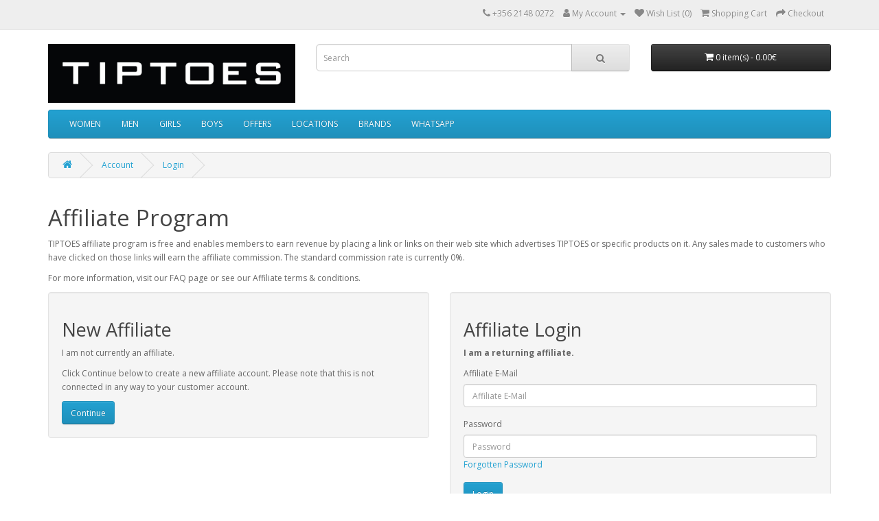

--- FILE ---
content_type: text/html; charset=utf-8
request_url: https://tiptoes.com.mt/index.php?route=affiliate/login
body_size: 2721
content:
<!DOCTYPE html>
<!--[if IE]><![endif]-->
<!--[if IE 8 ]><html dir="ltr" lang="en" class="ie8"><![endif]-->
<!--[if IE 9 ]><html dir="ltr" lang="en" class="ie9"><![endif]-->
<!--[if (gt IE 9)|!(IE)]><!-->
<html dir="ltr" lang="en">
<!--<![endif]-->
<head>
<meta charset="UTF-8" />
<meta name="viewport" content="width=device-width, initial-scale=1">
<meta http-equiv="X-UA-Compatible" content="IE=edge">
<title>Affiliate Program</title>
<base href="https://tiptoes.com.mt/" />
<script src="catalog/view/javascript/jquery/jquery-2.1.1.min.js" type="text/javascript"></script>
<link href="catalog/view/javascript/bootstrap/css/bootstrap.min.css" rel="stylesheet" media="screen" />
<script src="catalog/view/javascript/bootstrap/js/bootstrap.min.js" type="text/javascript"></script>
<link href="catalog/view/javascript/font-awesome/css/font-awesome.min.css" rel="stylesheet" type="text/css" />
<link href="//fonts.googleapis.com/css?family=Open+Sans:400,400i,300,700" rel="stylesheet" type="text/css" />
<link href="catalog/view/theme/default/stylesheet/stylesheet.css" rel="stylesheet">
<script src="catalog/view/theme/extension_liveopencart/related_options/js/liveopencart.select_option_toggle.js?v=1650237124" type="text/javascript"></script>
<script src="catalog/view/theme/extension_liveopencart/related_options/js/liveopencart.ro_common.js?v=1650237124" type="text/javascript"></script>
<script src="catalog/view/theme/extension_liveopencart/related_options/js/liveopencart.related_options.js?v=1650237124" type="text/javascript"></script>
<script src="catalog/view/theme/extension_liveopencart/related_options/js/liveopencart.ro_init.js?v=1650237124" type="text/javascript"></script>
<script src="catalog/view/javascript/common.js" type="text/javascript"></script>
</head>
<body>
<nav id="top">
  <div class="container"> <!-- <div class="pull-left">
  <form action="https://tiptoes.com.mt/index.php?route=common/currency/currency" method="post" enctype="multipart/form-data" id="form-currency">
    <div class="btn-group">
      <button class="btn btn-link dropdown-toggle" data-toggle="dropdown">       <strong>€</strong>                                <span class="hidden-xs hidden-sm hidden-md">Currency</span>&nbsp;<i class="fa fa-caret-down"></i></button>
      <ul class="dropdown-menu">
                        <li>
          <button class="currency-select btn btn-link btn-block" type="button" name="EUR">€ Euro</button>
        </li>
                                <li>
          <button class="currency-select btn btn-link btn-block" type="button" name="GBP">£ Pound Sterling</button>
        </li>
                                <li>
          <button class="currency-select btn btn-link btn-block" type="button" name="USD">$ US Dollar</button>
        </li>
                      </ul>
    </div>
    <input type="hidden" name="code" value="" />
    <input type="hidden" name="redirect" value="https://tiptoes.com.mt/index.php?route=affiliate/login" />
  </form>
</div>
  -->
    
    <div id="top-links" class="nav pull-right">
      <ul class="list-inline">
        <li><a href="https://tiptoes.com.mt/index.php?route=information/contact"><i class="fa fa-phone"></i></a> <span class="hidden-xs hidden-sm hidden-md">+356 2148 0272</span></li>
        <li class="dropdown"><a href="https://tiptoes.com.mt/index.php?route=account/account" title="My Account" class="dropdown-toggle" data-toggle="dropdown"><i class="fa fa-user"></i> <span class="hidden-xs hidden-sm hidden-md">My Account</span> <span class="caret"></span></a>
          <ul class="dropdown-menu dropdown-menu-right">
                        <li><a href="https://tiptoes.com.mt/index.php?route=account/register">Register</a></li>
            <li><a href="https://tiptoes.com.mt/index.php?route=account/login">Login</a></li>
                      </ul>
        </li>
        <li><a href="https://tiptoes.com.mt/index.php?route=account/wishlist" id="wishlist-total" title="Wish List (0)"><i class="fa fa-heart"></i> <span class="hidden-xs hidden-sm hidden-md">Wish List (0)</span></a></li>
        <li><a href="https://tiptoes.com.mt/index.php?route=checkout/cart" title="Shopping Cart"><i class="fa fa-shopping-cart"></i> <span class="hidden-xs hidden-sm hidden-md">Shopping Cart</span></a></li>
        <li><a href="https://tiptoes.com.mt/index.php?route=checkout/checkout" title="Checkout"><i class="fa fa-share"></i> <span class="hidden-xs hidden-sm hidden-md">Checkout</span></a></li>
      </ul>
    </div>
  </div>
</nav>
<header>
  <div class="container">
    <div class="row">
      <div class="col-sm-4">
        <div id="logo"><a href="https://tiptoes.com.mt/index.php?route=common/home2"><img src="https://tiptoes.com.mt/image/catalog/LOGO.jpg" title="TIPTOES " alt="TIPTOES " class="img-responsive" /></a></div>
      </div>
      <div class="col-sm-5"><div id="search" class="input-group">
  <input type="text" name="search" value="" placeholder="Search" class="form-control input-lg" />
  <span class="input-group-btn">
    <button type="button" class="btn btn-default btn-lg"><i class="fa fa-search"></i></button>
  </span>
</div></div>
      <div class="col-sm-3"><div id="cart" class="btn-group btn-block">
  <button type="button" data-toggle="dropdown" data-loading-text="Loading..." class="btn btn-inverse btn-block btn-lg dropdown-toggle"><i class="fa fa-shopping-cart"></i> <span id="cart-total">0 item(s) - 0.00€</span></button>
  <ul class="dropdown-menu pull-right">
        <li>
      <p class="text-center">Your shopping cart is empty!</p>
    </li>
      </ul>
</div>
</div>
    </div>
  </div>
</header>
<div class="container">
  <nav id="menu" class="navbar">
    <div class="navbar-header"><span id="category" class="visible-xs">Categories</span>
      <button type="button" class="btn btn-navbar navbar-toggle" data-toggle="collapse" data-target=".navbar-ex1-collapse"><i class="fa fa-bars"></i></button>
    </div>
    <div class="collapse navbar-collapse navbar-ex1-collapse">
      <ul class="nav navbar-nav">
                        <li><a href="https://tiptoes.com.mt/index.php?route=product/category&amp;path=33">WOMEN</a></li>
                                <li><a href="https://tiptoes.com.mt/index.php?route=product/category&amp;path=25">MEN</a></li>
                                <li><a href="https://tiptoes.com.mt/index.php?route=product/category&amp;path=20">GIRLS</a></li>
                                <li><a href="https://tiptoes.com.mt/index.php?route=product/category&amp;path=18">BOYS</a></li>
                                <li><a href="https://tiptoes.com.mt/index.php?route=product/category&amp;path=59">OFFERS</a></li>
                                <li><a href="https://tiptoes.com.mt/index.php?route=product/category&amp;path=61">LOCATIONS</a></li>
                                <li><a href="https://tiptoes.com.mt/index.php?route=product/category&amp;path=63">BRANDS</a></li>
                                <li><a href="https://tiptoes.com.mt/index.php?route=product/category&amp;path=64">WHATSAPP</a></li>
                      </ul>
    </div>
  </nav>
</div>
 

<div id="affiliate-login" class="container">
  <ul class="breadcrumb">
        <li><a href="https://tiptoes.com.mt/index.php?route=common/home"><i class="fa fa-home"></i></a></li>
        <li><a href="https://tiptoes.com.mt/index.php?route=account/account">Account</a></li>
        <li><a href="https://tiptoes.com.mt/index.php?route=affiliate/login">Login</a></li>
      </ul>
      <div class="row">
                <div id="content" class="col-sm-12">
      <h1>Affiliate Program</h1>
      <p>TIPTOES  affiliate program is free and enables members to earn revenue by placing a link or links on their web site which advertises TIPTOES  or specific products on it. Any sales made to customers who have clicked on those links will earn the affiliate commission. The standard commission rate is currently 0%.</p><p>For more information, visit our FAQ page or see our Affiliate terms &amp; conditions.</p>
      <div class="row">
        <div class="col-sm-6">
          <div class="well">
            <h2>New Affiliate</h2>
            <p><p>I am not currently an affiliate.</p><p>Click Continue below to create a new affiliate account. Please note that this is not connected in any way to your customer account.</p></p>
            <a class="btn btn-primary" href="https://tiptoes.com.mt/index.php?route=affiliate/register">Continue</a></div>
        </div>
        <div class="col-sm-6">
          <div class="well">
            <h2>Affiliate Login</h2>
            <p><strong>I am a returning affiliate.</strong></p>
            <form action="https://tiptoes.com.mt/index.php?route=affiliate/login" method="post" enctype="multipart/form-data">
              <div class="form-group">
                <label class="control-label" for="input-email">Affiliate E-Mail</label>
                <input type="text" name="email" value="" placeholder="Affiliate E-Mail" id="input-email" class="form-control" />
              </div>
              <div class="form-group">
                <label class="control-label" for="input-password">Password</label>
                <input type="password" name="password" value="" placeholder="Password" id="input-password" class="form-control" />
                <a href="https://tiptoes.com.mt/index.php?route=account/forgotten">Forgotten Password</a> </div>
              <input type="submit" value="Login" class="btn btn-primary" />
                          </form>
          </div>
        </div>
      </div>
      </div>
    </div>
</div>
<footer>
  <div class="container">
    <div class="row">
            <div class="col-sm-3">
        <h5>Information</h5>
        <ul class="list-unstyled">
                   <li><a href="https://tiptoes.com.mt/index.php?route=information/information&amp;information_id=6">Delivery Information</a></li>
                    <li><a href="https://tiptoes.com.mt/index.php?route=information/information&amp;information_id=3">Privacy Policy</a></li>
                    <li><a href="https://tiptoes.com.mt/index.php?route=information/information&amp;information_id=5">Terms &amp; Conditions</a></li>
                  </ul>
      </div>
            <div class="col-sm-3">
        <h5>Customer Service</h5>
        <ul class="list-unstyled">
          <li><a href="https://tiptoes.com.mt/index.php?route=information/contact">Contact Us</a></li>
          <li><a href="https://tiptoes.com.mt/index.php?route=account/return/add">Returns</a></li>
          <li><a href="https://tiptoes.com.mt/index.php?route=information/sitemap">Site Map</a></li>
        </ul>
      </div>
      <div class="col-sm-3">
        <h5>Extras</h5>
        <ul class="list-unstyled">
          <li><a href="https://tiptoes.com.mt/index.php?route=product/manufacturer">Brands</a></li>
          <li><a href="https://tiptoes.com.mt/index.php?route=account/voucher">Gift Certificates</a></li>
          <li><a href="https://tiptoes.com.mt/index.php?route=affiliate/login">Affiliate</a></li>
          <li><a href="https://tiptoes.com.mt/index.php?route=product/special">Specials</a></li>
        </ul>
      </div>
      <div class="col-sm-3">
        <h5>My Account</h5>
        <ul class="list-unstyled">
          <li><a href="https://tiptoes.com.mt/index.php?route=account/account">My Account</a></li>
          <li><a href="https://tiptoes.com.mt/index.php?route=account/order">Order History</a></li>
          <li><a href="https://tiptoes.com.mt/index.php?route=account/wishlist">Wish List</a></li>
         
        </ul>
      </div>
    </div>
    <hr>
    <p><a href="http://www.ewaysmalta.com">E-WAYS</a><br /> TIPTOES  &copy; 2026</p>
  </div>
</footer>
<!--
OpenCart is open source software and you are free to remove the powered by OpenCart if you want, but its generally accepted practise to make a small donation.
Please donate via PayPal to donate@opencart.com
//-->
</body></html>

--- FILE ---
content_type: application/javascript
request_url: https://tiptoes.com.mt/catalog/view/theme/extension_liveopencart/related_options/js/liveopencart.ro_common.js?v=1650237124
body_size: 1215
content:
//  Product Option Image PRO / Изображения опций PRO
//  Support: support@liveopencart.com / Поддержка: help@liveopencart.ru

var ro_common = (function($){
	let ro_common_methods = {	
		
		events_suffixes : {
			before 		: '.before',
			instead 	: '.instead',
			after 		: '.after',
			alterResult : '.alterResult', // after with result as the first parameter and with returning a new result
		},
		
		proxyObjectMethods : function(obj_to_proxy, debug, custom_methods) {
			
			if ( !obj_to_proxy.proxied ) {
				
				for ( let _method_name in obj_to_proxy ) {
					if ( !obj_to_proxy.hasOwnProperty(_method_name) ) continue;
					let _method = obj_to_proxy[_method_name];
					if ( typeof(_method) == 'function' ) {
						
						ro_common_methods.proxyObjectMethod(obj_to_proxy, _method_name, _method, debug, custom_methods);
						
					}
				}
				obj_to_proxy.proxied = true;
			}
			return obj_to_proxy;
		},
		
		debugInfo : function(data, debug) {
			if ( debug ) {
				console.debug(data);
			}
		},
		
		hasSomethingToProxy : function(_method_name, custom_methods) {
			
			let has_something_to_proxy = false;
			ro_common_methods.each(ro_common_methods.events_suffixes, function(suffix){
				if ( typeof(custom_methods[_method_name + suffix]) == 'function' ) {
					has_something_to_proxy = true;
					return false;//break
				}
			});
			return has_something_to_proxy;
		},
		
		proxyObjectMethod : function(obj_to_proxy, _method_name, _method, debug, custom_methods) {
			
			if ( ro_common_methods.hasSomethingToProxy(_method_name, custom_methods) ) {
				obj_to_proxy[_method_name] = function(){
					
					ro_common_methods.debugInfo('call proxied method: '+_method_name, debug);
					ro_common_methods.debugInfo(arguments, debug);
					
					if ( typeof(custom_methods[_method_name + ro_common_methods.events_suffixes.before]) == 'function' ) {
						ro_common_methods.debugInfo('call '+ro_common_methods.events_suffixes.before, debug);
						custom_methods[_method_name + ro_common_methods.events_suffixes.before].apply(this, arguments);
					}
					
					if ( typeof(custom_methods[_method_name + ro_common_methods.events_suffixes.instead]) == 'function' ) {
						ro_common_methods.debugInfo('call '+ro_common_methods.events_suffixes.instead, debug);
						return custom_methods[_method_name + ro_common_methods.events_suffixes.instead].apply(this, arguments);
					}
					
					ro_common_methods.debugInfo('call original', debug);
					
					var result = _method.apply(this, arguments);
					
					if ( typeof(custom_methods[_method_name + ro_common_methods.events_suffixes.after]) == 'function' ) {
						ro_common_methods.debugInfo('call '+ro_common_methods.events_suffixes.after, debug);
						custom_methods[_method_name + ro_common_methods.events_suffixes.after].apply(this, arguments);
					}
					
					if ( typeof(custom_methods[_method_name + ro_common_methods.events_suffixes.alterResult]) == 'function' ) {
						ro_common_methods.debugInfo('call '+ro_common_methods.events_suffixes.alterResult, debug);
						let args = ro_common_methods.argumentsToArray(arguments);
						args.unshift(result);
						result = custom_methods[_method_name + ro_common_methods.events_suffixes.alterResult].apply(this, args);
					}
					
					return result;
					
				};
			}
		},
		
		argumentsToArray : function(args) {
			let args_array = [];
			for (let i=0;i<args.length;i++) {
				args_array.push(args[i]);
			}
			return args_array;
		},
		
		addToArrayIfNotExists : function(val, arr) { // addToArrayIfNotExists
			if ( $.inArray(val, arr) == -1 ) {
				arr.push(val);
			}
		},
		
		getIntersectionOfArrays : function(arr1, arr2) { // uses order of the first array
			var match = [];
			$.each(arr1, function (i, val1) {
				if ($.inArray(val1, arr2) != -1 && $.inArray(val1, match) == -1) {
					match.push(val1);
				}
			});
			return match;
		},
		
		existsIntersectionOfArrays : function(arr1, arr2) {
			var result = false;
			ro_common_methods.each(arr1, function(item){
				if ( $.inArray(item, arr2) != -1 ) {
					result = true;
					return false;
				}
			});
			return result;
		},
		
		getConcatenationOfArraysUnique : function(arr1, arr2) {
			var arr = arr1.slice();
			ro_common_methods.each(arr2, function(value){
				if ( $.inArray(value, arr) == -1 ) {
					arr.push(value);
				}
			});
			return arr;
		},
		
		excludeItemsFromArray : function(arr, arr_to_exclude) {
			let new_arr = [];
			ro_common_methods.each(arr, function(value){
				if ( $.inArray(value, arr_to_exclude) == -1 ) {
					new_arr.push(value);
				}
			});
			return new_arr;
		},
		
		getOuterHTML : function($elem) {
			var str = $('<div>').append($elem.clone()).html();
			return str;
		},
		
		each : function(collection, fn){
			for ( var i_item in collection ) {
				if ( !collection.hasOwnProperty(i_item) ) continue;
				if ( fn(collection[i_item], i_item) === false ) {
					return;
				}
			}
		},
		
		getPoipInstaceByElement : function($elem) {
			while ( $elem.length ) {
				if ( $elem.data('poip_product') ) {
					return $elem.data('poip_product');
				}
				$elem = $elem.parent();
			}
		},
		
		externalOptionChangeEvent : function($elem){
			let poip_instance = ro_common_methods.getPoipInstaceByElement($elem);
			if ( poip_instance ) {
				poip_instance.externalOptionChange();
			}
		},
		
	};
	return ro_common_methods;
})(jQuery);

--- FILE ---
content_type: application/javascript
request_url: https://tiptoes.com.mt/catalog/view/theme/extension_liveopencart/related_options/js/liveopencart.related_options.js?v=1650237124
body_size: 8927
content:
// LIVEOPENCART: Related Options

(function ($) { $.fn.liveopencart_RelatedOptions = function(p_params){
	
	$this = this;

	var inst = {
		
		was_called: {}, // to control that some specific methods was called (they regiter them there themselves)
		
		each : function(collection, fn){
			for ( var i_item in collection ) {
				if ( !collection.hasOwnProperty(i_item) ) continue;
				if ( fn(collection[i_item], i_item) === false ) {
					return;
				}
			}
		},

		getSetting : function(p_setting_name, p_default) {
			if ( typeof(inst.ro_settings[p_setting_name]) != 'undefined' ) {
				if ( inst.ro_settings[p_setting_name] !== '0' ) {
					return inst.ro_settings[p_setting_name];
				} else {
					return 0;
				}
			} else {
				return p_default;
			}
		},
		
		bind : function(trigger_name, event_function) {
			inst.parentBlock.on(trigger_name, event_function);
		},
		trigger : function(trigger_name, values) {
			inst.getBlockOfOptions().trigger(trigger_name, values);
		},
		
		initSpecFunctions: function(){
			if (inst.theme_methods && inst.theme_methods.spec_fn)  {
				ro_common.proxyObjectMethods(inst.spec_fn, !'debug', inst.theme_methods.spec_fn);
			}
		},
		
		initCommonFunctions: function(){
			if (inst.theme_methods && inst.theme_methods.common_fn)  {
				ro_common.proxyObjectMethods(inst.common_fn, !'debug', inst.theme_methods.common_fn);
			}
		},
		
		initRO : function(ro_init_cnt) {
			
			if ( !inst.ro_data || inst.ro_data == {} || inst.ro_data == [] ) {
				return; // no related options
			}
			
			// add specifically displayed options (quantity input/select per option value)
			inst.getOptionElement('[data-quantity-per-option][data-product-option-id]').each(function(){
				var product_option_id = $(this).attr('data-product-option-id');
				if ( $.inArray(product_option_id, inst.ro_product_options) !=-1 ) {
					inst.input_quantity_per_options.push( product_option_id );
				}
			});
			
			// assign for global variable
			inst.options_step_by_step = inst.getOptionsAsStepsFromHTML();
			
			if ( !inst.options_step_by_step.length && !ro_init_cnt ) {
				// in some themes page options may be not available on this stage, so recall init on document.ready
				$().ready( function() {
					inst.initRO(1);
				});
				return;
			}
			
			
			inst.each(inst.options_step_by_step, function(option_step){ // we need all options, even not visible on this action
				inst.all_values_of_options[option_step] = inst.getAllValuesOfProductOption(option_step);
			});
			
			inst.each(inst.ro_data, function(ro_dt){
				inst.each(ro_dt.ro, function(ro_comb){
					inst.each(ro_dt.options_ids, function(po_id){
						let pov_id = ro_comb.options[po_id];
						if ( pov_id || inst.getSetting('allow_empty')) {
							if ( !inst.all_values_of_options[po_id] ) {
								inst.all_values_of_options[po_id] = [];
							}
							inst.all_values_of_options[po_id].push(pov_id);
						}
					});
				});
			});
		
			inst.getOptionElement('select[name^="'+inst.option_prefix+'"]').change(function(){
				inst.controlAccessToValuesOfAllOptions();
			});
			
			inst.getOptionElement('input[type=radio][name^="'+inst.option_prefix+'"]').change(function(){
				inst.controlAccessToValuesOfAllOptions();
			});
			
			inst.controlAccessToValuesOfAllOptions();
			
			$().ready( function() {
			
				if ( typeof(inst.ros_to_select) != 'undefined' && inst.ros_to_select && inst.ros_to_select.length) {
					let ro_id_last = false;
					if ( !inst.poip_ov ) {
					
						inst.each(inst.ros_to_select, function(ro_id){
							ro_id_last = ro_id;
							inst.setSelectedCombination(ro_id, true); // without limitaions
						});
						if (ro_id_last) {
							inst.setSelectedCombination(ro_id_last); /// with limitations
						}
					}
					
				} else {
			
					inst.setSelectedCombinationByModel(inst.filter_name);
					inst.controlAccessToValuesOfAllOptions();
					
					inst.initialAutoSelect();
					
				}
			
			});
			
			inst.trigger('init_after.ro');
			
		},
		
		getOptionsAsSteps : function() {
			
			let steps = [];
			inst.each(inst.options_step_by_step, function(product_option_id){
				// skip options hidden by pcop
				if ( typeof(pcop_front) != 'undefined' && typeof(pcop_front.getHiddenOptions) == 'function' ) {
					if ( $.inArray(product_option_id, pcop_front.getHiddenOptions()) == -1 ) {
						steps.push(product_option_id);
					}
				} else {
					steps.push(product_option_id);
				}
				
			});
			
			return steps;
		},
		
		getQuantityInput : function() {
			return inst.getElement('#input-quantity, input[name="quantity"]');
		},
		
		setOptionValue : function(product_option_id, product_option_value_id) {
			
			var $touched_elems = '';
			if ( inst.getOptionElement('select[name="'+inst.getOptionNameByPOId(product_option_id)+'"]').length > 0) {
				
				$touched_elems = inst.getOptionElement('[name="'+inst.getOptionNameByPOId(product_option_id)+'"]').val(product_option_value_id);
				
			} else if ( inst.getOptionElement('input:radio[name="'+inst.getOptionNameByPOId(product_option_id)+'"]').length > 0) {
				var radio_elems = inst.getOptionElement('input:radio[name="'+inst.getOptionNameByPOId(product_option_id)+'"]');
				radio_elems.prop('checked', false);
				
				if ( product_option_value_id ) {
					var radio_elem = inst.getOptionElement('input:radio[name="'+inst.getOptionNameByPOId(product_option_id)+'"][value='+product_option_value_id+']');
					radio_elem.prop('checked', true);
				}
				
				$touched_elems = radio_elems;
			}
			
			inst.trigger('setOptionValue_after.ro', [product_option_id, product_option_value_id, $touched_elems]);
			
			// Product Option Image PRO compatibility
			if ( typeof(poipExternalOptionChange)=='function' ) {
				poipExternalOptionChange();
			}
			if ( typeof(poip_product)!='undefined' && typeof(poip_product.externalOptionChange) == 'function' ) {
				poip_product.externalOptionChange();
			}
			if ( typeof(poip_common)!='undefined' && typeof(poip_common.externalOptionChangeEvent) == 'function' ) {
				poip_common.externalOptionChangeEvent($touched_elems);
			}
			
		},
		
		getBlockOfOptions : function() {
			return inst.parentBlock;
		},
		
		getOptionElement : function(selector) {
			return inst.getBlockOfOptions().find(selector);
		},
		
		getProductOptionIdFromName : function(name) {
			return name.substr(inst.option_prefix_length+1, name.substr(inst.option_prefix_length+1).indexOf(']') );
		},
		
		getElement : function(selector) {
			return inst.parentBlock.find(selector);
		},
		
		getContainer : function() {
			return inst.parentBlock;
		},
    
		getValuesOfSelectOption : function(param_product_option_id) {
			if ( $.isEmptyObject(inst.all_select_ov) ) {
				inst.getOptionElement('select[name^="'+inst.option_prefix+'["]').each( function (si, sel_elem) {
					var product_option_id = inst.getProductOptionIdFromName(sel_elem.name);
					
					inst.all_select_ov[product_option_id] = [];
					
					$.each(sel_elem.options, function (oi, op_elem) {
						inst.all_select_ov[product_option_id].push(op_elem.value);
					});
					
				} );
			}
			return inst.all_select_ov[param_product_option_id];
		},
		
		getSelectedROCombsByOptions : function(options_values){
			return inst.getROIdsByOptions(options_values, true); // rewrite to getROCombsByOptions ?
		},
		
		getROIdsByOptions : function(options_values, strict) {
			let ro_ids = [];
			let ro_combs = inst.getROCombsByOptions(options_values, strict);
			inst.each(ro_combs, function(ro_comb){
				ro_ids.push(ro_comb.relatedoptions_id);
			});
			return ro_ids;
		},
		
		getCurrentROCombs : function(strict){
			let selected_option_values = inst.getOptionValues([]);
			return inst.getROCombsByOptions(selected_option_values, strict);
		},
		
		getROCombsByOptions : function(options_values, strict) {
			let ro_combs = [];
			inst.each(inst.ro_data, function(ro_dt){
		
				let all_ok;
				inst.each(ro_dt.ro, function(ro_comb){
					
					all_ok = true;
					inst.each(ro_comb.options, function(pov_id, product_option_id){
						
						all_ok = all_ok && ((product_option_id in options_values && options_values[product_option_id]==pov_id) || (!strict && !options_values[product_option_id] ) );
					});
					if (all_ok) ro_combs.push(ro_comb); 
				});
			});
			return ro_combs;
		},
		
		arrayIntersection : function(arr1, arr2) {
			var new_arr = [];
			for (let i in arr1) {
				if ( arr1.hasOwnProperty(i) ) {
					if ($.inArray(arr1[i], arr2) != -1) {
						new_arr.push(arr1[i]);
					}
				}
			}
			return new_arr;
		},
		
		arrayCopy : function(arr) {
			var new_arr = [];
			for (let i in arr) {
				if ( arr.hasOwnProperty(i) ) {
					if ( $.isArray(arr[i]) ) {
						new_arr[i] = inst.arrayCopy(arr[i]);
					} else {
						new_arr[i] = arr[i];
					}
				}
			}
			return new_arr;
		},
		
		getAllValuesOfProductOption : function(product_option_id) {
			var values = [];
			if ( inst.getOptionElement('select[name="'+inst.getOptionNameByPOId(product_option_id)+'"]').length) {
				var select_options = inst.getValuesOfSelectOption(product_option_id);
				inst.each(select_options, function(select_option){
					if (select_option) {
						values.push(select_option);
					}
				});
			} else if ( inst.getOptionElement('input[type=radio][name="'+inst.getOptionNameByPOId(product_option_id)+'"]').length) {
				inst.getOptionElement('input[type=radio][name="'+inst.getOptionNameByPOId(product_option_id)+'"]').each(function(){
					values.push($(this).val());
				});
			}
			// add specifically displayed options (quantity input/select per option value)
			if ( $.inArray(product_option_id, inst.input_quantity_per_options) != -1 ) {
				inst.getElement('[name^="quantity_per_option['+product_option_id+']["]').each(function(){
					var product_option_value_id = $(this).attr('data-value');
					if ( product_option_value_id ) {
						values.push(product_option_value_id);
					}
				});	
			}
			return values;
		},
		
		getOptionsWithDirectRelations : function(prodict_option_id) {
		
			if ( inst.linked_options_cache[prodict_option_id] ) {
				return inst.linked_options_cache[prodict_option_id];
			} else {
		
				var linked_options = [];
				inst.each(inst.ro_data, function(ro_dt){
					if ( $.inArray(prodict_option_id, ro_dt.options_ids)!=-1 ) {
						inst.each(ro_dt.options_ids, function(current_option_id){
							if ( current_option_id != prodict_option_id && $.inArray(current_option_id, linked_options) ) {
								linked_options.push(current_option_id);
							}
						});
					}
				});
				inst.linked_options_cache[prodict_option_id] = linked_options;
				return linked_options;
			}
		},
		
		// get available options values
		// option_id - (product_option_id)
		// param_options_values - current options values (selected) - only for related options
		// param_skip_ropv_ids - don't make values addition for this related options combinations
		getAccessibleOptionValues : function(option_id, param_options_values, param_skip_options) {
			
			// make copies od arrays
			let options_values = inst.arrayCopy(param_options_values);
			let skip_options = inst.arrayCopy(param_skip_options);
			skip_options.push(option_id);
			
			let linked_options = inst.getOptionsWithDirectRelations(option_id);
			
			inst.each(linked_options, function(current_option_id){
				if ( options_values[current_option_id] && !options_values[current_option_id].length && current_option_id != option_id) {
					if ( $.inArray(current_option_id, skip_options) == -1 ) {
						options_values[current_option_id] = inst.getAccessibleOptionValues(current_option_id, options_values, skip_options);
					}
				}
			});
			
			let common_accessible_values = false;
			
			let possible_current_option_values = inst.arrayCopy(inst.all_values_of_options[option_id]);
			
			
			inst.each(inst.ro_data, function(ro_dt){
			
				if ($.inArray(option_id, ro_dt.options_ids)==-1) {
					return;
				}
				
				let accessible_values = [];
				let ro_combs = ro_dt.ro;
				
				let options_for_check = []; // optimization
				inst.each(options_values, function(values, current_po_id){
					if (current_po_id != option_id && values.length && $.inArray(current_po_id, skip_options) == -1 && $.inArray(current_po_id, ro_dt.options_ids)!=-1) {
						options_for_check.push(current_po_id);
					}
				});
				
				if (!options_for_check.length) {
					
					if (ro_dt.options_ids.length == 1) { // combination contains only one option (this option)
						inst.each(ro_combs, function(ro_comb){
							let ro_comb_pov_id = ro_comb.options[option_id];
							if ( ro_comb_pov_id && $.inArray(ro_comb_pov_id, accessible_values) == -1 ) {
								accessible_values.push(ro_comb_pov_id);
							}
						});
					} else {
						accessible_values = inst.arrayCopy(possible_current_option_values);
					}
				} else {
					inst.each(ro_combs, function(ro_comb){
						
						let all_ok = true;
						inst.each(options_for_check, function(current_po_id){
							let current_pov_id = ro_comb.options[current_po_id];
							
							if ( $.inArray(current_pov_id, options_values[current_po_id]) == -1 || (!inst.getSetting('allow_empty') && typeof(current_pov_id) == 'undefined') ) {
								all_ok = false;
							}
							
							if (!all_ok) {
								return false;
							}
						});
						
						
						
						if (all_ok && ($.inArray(ro_comb.options[option_id], accessible_values) == -1 )) {
							
							accessible_values.push(ro_comb.options[option_id]);
							if (possible_current_option_values.length == accessible_values.length) { // optimization
								
								return false;
							}
						}
					});
				}
				
				if (common_accessible_values === false) {
					common_accessible_values = accessible_values;
				} else {
					common_accessible_values = inst.arrayIntersection(common_accessible_values, accessible_values);
				}
			});
			
			return common_accessible_values;
		},
		
		// only for options with values
		// returns array of accessible values
		controlAccessToValuesOfOption : function(param_options_values, option_id) {
			
			var options_values = [];
			inst.each(param_options_values, function(product_option_value_id, product_option_id){
				
				options_values[product_option_id] = [];
				if (product_option_value_id || typeof(product_option_value_id) == 'undefined' ) { // for normally selected value or for not selected options in step-by-step mode
					options_values[product_option_id].push(product_option_value_id);
				}
			});
			var skip_ropv_ids = [];
			var accessible_values = inst.getAccessibleOptionValues(option_id, options_values, skip_ropv_ids);
			
			inst.setAccessibleOptionValues(option_id, accessible_values);
			
			return accessible_values;
		},
		
		toggleOptionElement : function(option_id, toggle_flag) {
			inst.getOptionElement('#input-option'+option_id).parent().toggle(toggle_flag); 
			if ( inst.getOptionElement('#input-option'+option_id).parent().is('div.select') && inst.getOptionElement('#input-option'+option_id).parent().parent().is('div.form-group') ) { // additional compatibility (fastor theme or custom modification)
				inst.getOptionElement('#input-option'+option_id).parent().parent().toggle(toggle_flag);
			}
			inst.getOptionElement('label[for="input-option'+option_id+'"]').toggle(toggle_flag);
		},
		
		optionIsAccessible : function(option_id) {
			if ( inst.getOptionElement('select[name="'+inst.getOptionNameByPOId(option_id)+'"]').length) {
				return inst.getOptionElement('select[name="'+inst.getOptionNameByPOId(option_id)+'"] option[value][value!=""]:not(:disabled)').length ? true : false;
			} else if ( inst.getOptionElement('input[type=radio][name="'+inst.getOptionNameByPOId(option_id)+'"]').length) {
				return inst.getOptionElement('input[type=radio][name="'+inst.getOptionNameByPOId(option_id)+'"]:not(:disabled)').length ? true : false;
			} else if ( inst.getOptionElement('input[name^="quantity_per_option['+option_id+']["]').length) {
				return inst.getOptionElement('input[name^="quantity_per_option['+option_id+']["]:not(:disabled)').length ? true : false;
			}
		},
		
		hideInaccessibleOptionIfNeeded : function(option_id) {
			if (inst.ro_settings && inst.ro_settings.hide_option) {
				inst.toggleOptionElement(option_id, inst.optionIsAccessible(option_id));
			}
		},
		
		getElementNotRequired: function() {
			
			if ( !inst.getElement('[name="ro_not_required"]').length ) {
				inst.getElement('#product').append('<input type="hidden" name="ro_not_required" value="">');
			}
			return inst.getElement('[name="ro_not_required"]');
		},
		
		makeInaccessibleOptionsNotRequired : function(option_id) {
			
			if (inst.ro_settings && inst.ro_settings.unavailable_not_required) {
				var current_ids = ( inst.getElementNotRequired().val() || '' ).split(',');
				
				//if ( inst.getElement('[name="ro_not_required"]').length) {
				//	current_ids = $('#ro_not_required').val().split(',');
				//} else {
				//	$('#product').append('<input type="hidden" name="ro_not_required" id="ro_not_required" value="">');
				//}
				var new_ids = [];
				inst.each(current_ids, function(current_id){
					if (current_id != option_id) {
						new_ids.push(current_id);
					}
				});
				if ( !inst.optionIsAccessible(option_id) ) {
					new_ids.push(option_id);
				}
				inst.getElementNotRequired().val( new_ids.toString());
			}
		},
		
		setAccessibleOptionValues : function(option_id, accessible_values) {
			
			var current_value = ( inst.getOptionElement('input[type=radio][name="'+inst.getOptionNameByPOId(option_id)+'"]:checked').val() || inst.getOptionElement('select[name="'+inst.getOptionNameByPOId(option_id)+'"]').val());
		
			if ( inst.getOptionElement('select[name="'+inst.getOptionNameByPOId(option_id)+'"]').length) {
				
				if ( current_value && $.inArray(current_value, accessible_values)==-1 ) {
					inst.getOptionElement('select[name="'+inst.getOptionNameByPOId(option_id)+'"]').val('');
					inst.accessibility_check_restart_needed = true;
				} else {
					// .find('option').filter(function(){return $(this).prop('selected'); }) for cases when option value selected by external .prop('selected');
					let $so_selected_by_prop = inst.getOptionElement('select[name="'+inst.getOptionNameByPOId(option_id)+'"] option[value!=""]').filter(function(){return $(this).prop('selected'); });
					if (!current_value && $so_selected_by_prop.length ) {
						$so_selected_by_prop.prop('selected', false);
						inst.getOptionElement('select[name="'+inst.getOptionNameByPOId(option_id)+'"]').val('');
						inst.accessibility_check_restart_needed = true;
					}
				}
				
				if (inst.hide_inaccessible) {
				
					let select_options = inst.getValuesOfSelectOption(option_id);
					inst.each(select_options, function(select_option){
						if (select_option) {
							option_value_disabled = ($.inArray(select_option,accessible_values) == -1);
							// hiding options for IE
							inst.getOptionElement('select[name="'+inst.getOptionNameByPOId(option_id)+'"]').toggleOption(select_option, !option_value_disabled);
							inst.trigger( 'setAccessibleOptionValues_selectToggle_after.ro', [option_id, select_option, option_value_disabled] );
						}
					});
					
				} else {
				
					let select_options = inst.getOptionElement('select[name="'+inst.getOptionNameByPOId(option_id)+'"]')[0].options;
					inst.each(select_options, function(select_option){
						if (select_option.value) {
							option_value_disabled = ($.inArray(select_option.value,accessible_values) == -1);
							select_option.disabled = option_value_disabled;
							if (option_value_disabled) {
								$(select_option).addClass('ro_option_disabled');
							} else {
								$(select_option).removeClass('ro_option_disabled');
							}
							inst.trigger( 'setAccessibleOptionValues_selectEnableDisable_after.ro', [option_id, select_option.value, option_value_disabled] );
						}
					});
				}
				
				inst.trigger( 'setAccessibleOptionValues_select_after.ro', [option_id, accessible_values] );
				
			} else if ( inst.getOptionElement('input[type=radio][name="'+inst.getOptionNameByPOId(option_id)+'"]').length) {	
				
				if (current_value && $.inArray(current_value, accessible_values)==-1) {
				
					var elem_to_uncheck = inst.getOptionElement('input[type=radio][name="'+inst.getOptionNameByPOId(option_id)+'"]:checked');
					
					if ( elem_to_uncheck.length ) {
						inst.setOptionValue(option_id, '');
						//elem_to_uncheck.prop('checked', false);
						inst.accessibility_check_restart_needed = true;
					}
					
					inst.trigger( 'setAccessibleOptionValues_radioUncheck_after.ro', [elem_to_uncheck] );
				}
				
				$radio_options = inst.getOptionElement('input[type=radio][name="'+inst.getOptionNameByPOId(option_id)+'"]');
				$radio_options.each(function(){
					let $radio_option = $(this);
					
					option_value_disabled = ($.inArray($radio_option.val(), accessible_values) == -1);
					
					$radio_option.prop('disabled', option_value_disabled); // hidden should be disabled too
					
					if (inst.hide_inaccessible) {
					
						inst.toggleOptionValueRadio($radio_option, option_value_disabled);
						inst.trigger( 'setAccessibleOptionValues_radioToggle_after.ro', [ option_id, $radio_option, option_value_disabled ] );
						
					} else {
						
						if ( typeof(inst.custom_radioEnableDisable) != 'undefined' && inst.custom_radioEnableDisable( $radio_option, option_value_disabled ) ) {
							// do nothing
						} else {
							
							if (option_value_disabled) {
								inst.fadeToOptionRadio($radio_option, 0.1);
							} else {
								inst.fadeToOptionRadio($radio_option, 1);
							}
							
						}
						
						inst.trigger( 'setAccessibleOptionValues_radioEnableDisable_after.ro', [ option_id, $radio_option, option_value_disabled ] );
						
					}
				//}
				});
				
			} else if ( $.inArray(option_id, inst.input_quantity_per_options) != -1 ) { // for specifically displayed options (quantity input/select per option value)
				
				inst.getOptionElement('[name^="quantity_per_option['+option_id+']["]').each(function(){
					var $qpo_input = $(this);
					var product_option_value_id = inst.getQPOPOVIdByName( $qpo_input.attr('name') );
					if ( product_option_value_id ) {
						option_value_disabled = ( $.inArray(product_option_value_id, accessible_values) == -1 );
						if ( option_value_disabled ) {
							$qpo_input.val('');
						} else if ( $qpo_input.prop('disabled') ) { // re-enable the input - place default values
							$qpo_input.val( $qpo_input.attr('data-default-value' || '0') );
						}
						$qpo_input.prop('disabled', option_value_disabled);
						var $option_value_container = $qpo_input.closest('tr');
						if ( !$option_value_container.length ) {
							$option_value_container = $qpo_input.closest('div');
						}
						if (inst.hide_inaccessible) {
							$option_value_container.toggle(!option_value_disabled);
						} else {
							if ( option_value_disabled ) {
								inst.fadeToForElement($option_value_container, 0.1);
							} else {
								inst.fadeToForElement($option_value_container, 1);
							}
						}
					}
				});
				
			}
			
			inst.hideInaccessibleOptionIfNeeded(option_id);
			inst.makeInaccessibleOptionsNotRequired(option_id);
		},
		
		getQPOPOVIdByName: function(name){ // quantity_per_option[..][X]
			return name.split('][')[1].replace(']','');
		},
		
		toggleOptionValueRadio: function($radio, option_value_disabled) {
			
			if ( typeof(inst.custom_radioToggle) != 'undefined' && inst.custom_radioToggle( $radio, option_value_disabled ) ) {
				// do nothing
			} else {
				$radio.parent().parent().toggle(!option_value_disabled);
				$radio.toggle(!option_value_disabled);
			}
			
			// style change for padding change
			if (option_value_disabled) {
				if ($radio.parent().parent().hasClass('radio')) {
					$radio.parent().parent().removeClass('radio');
					$radio.parent().parent().addClass('_radio_ro');
				}
			} else {
				if ($radio.parent().parent().hasClass('_radio_ro')) {
					$radio.parent().parent().removeClass('_radio_ro');
					$radio.parent().parent().addClass('radio');
				}
			}
			
			
		},
		
		getSelectedOptionValue: function(po_id) {
			let $elem = inst.getOptionElement('select[name="'+inst.getOptionNameByPOId(po_id)+'"], input[type=radio][name="'+inst.getOptionNameByPOId(po_id)+'"]:checked');
			if ( $elem.length && $elem.val() ) {
				return $elem.val();
			}
		},
		
		getOptionValues : function() {
			
			var options_values = {};
			
			inst.getOptionElement('select[name^="'+inst.option_prefix+'["], input[type=radio][name^="'+inst.option_prefix+'["]').each(function(){
				option_id = inst.getProductOptionIdFromName( $(this).attr('name') );
				if ($.inArray(option_id,inst.ro_product_options) != -1) {
					
					if ( typeof(options_values[option_id]) == 'undefined' ) {
						options_values[option_id] = 0;
					}
					
					if ( $(this).find('option[value]').length ) { // select
						options_values[option_id] = $(this).val();
					} else { // radio
						if ( $(this).is(':checked') ) {
							options_values[option_id] = $(this).val();
						}
					}
					
				}
			});
			
			// add specifically displayed options (quantity input/select per option value)
			inst.each(inst.input_quantity_per_options, function(product_option_id){
				options_values[product_option_id] = 0;
			});
			
			return options_values;
		},
    
		getSelectedRelatedOptions : function(){
			let related_options = inst.getOptionValues();
			let selected_related_options = {};
			inst.each(related_options, function(pov_id, po_id){
				if (pov_id) {
					selected_related_options[po_id] = pov_id;
				}
			});
			return selected_related_options;
		},
		
		setSelectedCombination : function(ro_id, skip_access) {
			
			let options_to_set = {};
			if (inst.ro_data) {
				inst.each(inst.ro_data, function(ro_dt){
					if (ro_dt.ro[ro_id]) {
						
						inst.each(ro_dt.ro[ro_id].options, function(pov_id, po_id){
							options_to_set[po_id] = pov_id;
						});
						
						return false;
					}
				});
			}

			if ( !$.isEmptyObject(options_to_set) ) { // we should set option values in the order of options on the page (to make it working with the step-by-step mode)
				inst.each(inst.getOptionsAsSteps(), function(po_id){
					if ( options_to_set[po_id] ) {
						inst.setOptionValue(po_id, options_to_set[po_id]);
						if ( inst.step_by_step && inst.hide_inaccessible ) { // control access, otherwise next option may do not have values to make selected at all
							inst.controlAccessToValuesOfAllOptions();
						}
					}
				});
			}
		
			// access should be checked also for step by step because there may be selects with removed options
			if ( typeof(skip_access) == 'undefined' || !skip_access || (inst.step_by_step && inst.hide_inaccessible) ) { 
	
				inst.controlAccessToValuesOfAllOptions();
				
				inst.trigger('setSelectedCombination_withAccessControl_after.ro');
				
			}
			
			inst.executeFunctionsFromOtherExtensionsOnOptionChange();
		},
		
		executeFunctionsFromOtherExtensionsOnOptionChange : function() {
			
			// Parent-child options - compatibility
			if ( typeof(pcop_front) != 'undefined' && typeof(pcop_front.checkVisibility) == 'function' ) {
				pcop_front.checkVisibility();
			}
			
			// very old Product Option Image PRO compatibility
			if ( typeof(poipExternalOptionChange)=='function' ) {
				poipExternalOptionChange();
			}
			// old Product Option Image PRO compatibility
			if ( typeof(poip_product)!='undefined' && typeof(poip_product.externalOptionChange) == 'function' ) {
				poip_product.externalOptionChange();
			}
			
			if ( typeof(poip_common)!='undefined' && poip_common && typeof(poip_common.externalOptionChangeEvent) == 'function' ) {
				poip_common.externalOptionChangeEvent( inst.getBlockOfOptions() );
			}
			
			// Live Price OLD
			if ( typeof(liveprice_recalc) == 'function' ) {
				liveprice_recalc(100);
			}
			
			// Live Price NEW
			if ( window.liveopencart && (window.liveopencart.live_price_instances || (window.liveopencart.live_price && window.liveopencart.live_price.instances) ) ) {
				var lp_instances = window.liveopencart.live_price_instances || window.liveopencart.live_price.instances;
				if ( Array.isArray(lp_instances) && lp_instances.length ) {
					inst.each(lp_instances, function(lp_instance){
						lp_instance.updatePrice(100);
					});
				}
			}
			
			$(document).trigger('external_option_change'); // io supported
		},
		
		setSelectedCombinationByModel : function(model) {
			if (model && inst.ro_data) {
				inst.each(inst.ro_data, function(ro_dt){
					inst.each(ro_dt.ro, function(ro_comb, ro_id){
						if (ro_comb.model && ro_comb.model.toLowerCase() == model.toLowerCase()) {
							ro_set_selected_combination(ro_id);
							return true;
						}
					});
				});
			}
			return false;
		},
		
		// for step-by-step way
		getOptionsAsStepsFromHTML : function() {
			var options_steps = [];
			
			inst.getOptionElement('input[name^="'+inst.option_prefix+'["], select[name^="'+inst.option_prefix+'["]').each(function(){
			
				let product_option_id = inst.getProductOptionIdFromName( inst.getOptionElement(this).attr('name'));
				
				if ($.inArray(product_option_id, inst.ro_product_options) != -1) {
					if ($.inArray(product_option_id, options_steps) == -1) {
						options_steps.push(product_option_id);
					}
				}
				
			});
			
			// add specifically displayed options (quantity input/select per option value)
			inst.each(inst.input_quantity_per_options, function(product_option_id){
				options_steps.push(product_option_id);
			});
			
			return options_steps;
		},
		
		controlAccessToValuesOfAllOptions : function() {
			
			if (!inst.ro_data || !Object.keys(inst.ro_data).length) return;
			
			inst.accessibility_check_restart_needed = false;
			
			if (inst.step_by_step) {
				
				var prev_options_values = {};
				var prev_options = [];
				var option_accessible_values = [];
				var one_prev_value_is_not_set = false;
				
				inst.each(inst.getOptionsAsSteps(), function(option_step_po_id, i){
				
					if (i>0) {
						// if previous option value is selected or if previous option has no available values
						//if (!one_prev_value_is_not_set) {
							// limitaion on previous
							option_accessible_values = inst.controlAccessToValuesOfOption(prev_options_values, option_step_po_id);
							
						//} else {
						//	// disable all
						//	inst.setAccessibleOptionValues(option_step_po_id, []);
						//	option_accessible_values = [];
						//}
					}
					
					
					prev_options.push(inst.getSelectedOptionValue(option_step_po_id));
					prev_options_values[option_step_po_id] = prev_options[prev_options.length-1];
					
					if ((option_accessible_values.length || i==0) && !prev_options[i] ) { // option has available values, but none of them is selected
						one_prev_value_is_not_set = true;
					}
					
					if ( inst.accessibility_check_restart_needed ) {
						inst.controlAccessToValuesOfAllOptions();
						return;
					}
					
				});
			
			} else {
				
				var options_values = inst.getOptionValues();
				var options_keys = Object.keys(options_values);
				
				inst.each(options_keys, function(option_key){
					
					inst.controlAccessToValuesOfOption(options_values, option_key);
					
					if ( inst.accessibility_check_restart_needed ) {
						inst.controlAccessToValuesOfAllOptions();
						return false;
					}
				});
				
			}
			
			inst.controlOutOfStockOptionViewAll();
			
			inst.checkAutoSelect();
			
			inst.trigger('controlAccessToValuesOfAllOptions_after.ro');
			
		},
		
		getMixesAllowZeroSelect: function() {
			if ( typeof(inst.mixed_allow_zero_select) == 'undefined' ) {
				inst.mixed_allow_zero_select = false;
				inst.each(inst.ro_data, function(ro_dt){
					inst.mixed_allow_zero_select = ro_dt.allow_zero_select || inst.mixed_allow_zero_select;
				});
			}
			return inst.mixed_allow_zero_select;
		},
		
		controlOutOfStockOptionViewAll : function() {
			if ( inst.getMixesAllowZeroSelect() && inst.ro_settings.fade_out_of_stock_option_values ) {
				
				let po_ids = inst.getOptionsAsSteps();
				let selected_option_values = inst.getOptionValues([]);
				
				if ( inst.ro_settings.fade_out_of_stock_option_values == 1 ) {
					
					inst.each(po_ids, function(po_id){
						
						inst.controlOutOfStockOptionViewOneOption(po_id, selected_option_values);
						
					});
				} else if ( inst.ro_settings.fade_out_of_stock_option_values == 2 ) {
					if ( po_ids.length ) {
						inst.controlOutOfStockOptionViewOneOption(po_ids[po_ids.length-1], selected_option_values);
					}
				}
			}
		},
		
		controlOutOfStockOptionViewOneOption : function(po_id, selected_option_values) {
			
			if ( inst.getMixesAllowZeroSelect() && inst.ro_settings.fade_out_of_stock_option_values ) {
			
				let current_option_values = $.extend(true, {}, selected_option_values);
				delete current_option_values[po_id];
				
				let ro_combs = inst.getROCombsByOptions(current_option_values);
				let pov_ids_stock = inst.getPOVStockByROCombs(po_id, ro_combs);
				
				let $ov_elements = inst.getOptionElement('select[name="'+inst.getOptionNameByPOId(po_id)+'"]').find('option[value]');
				if ( !$ov_elements.length ) {
					$ov_elements = inst.getOptionElement(':radio[name="'+inst.getOptionNameByPOId(po_id)+'"]');
				}
				
				if ( $ov_elements.length ) {
					$ov_elements.each(function(){
						let $ov_element = $(this);
						
						if ( $ov_element.is(':disabled') ) {
							inst.controlOutOfStockOptionViewOneOptionIsDisabled($ov_element);
						} else {
							let pov_id = $ov_element.val();
							if ( typeof(pov_ids_stock[pov_id]) != 'undefined' ) {
								let pov_stock_data = pov_ids_stock[pov_id];
								if ( pov_stock_data.in_stock ) { // in stock
									inst.controlOutOfStockOptionViewOneOptionIsInStock($ov_element);
								} else {
									inst.controlOutOfStockOptionViewOneOptionIsOutOfStock($ov_element, (pov_ids_stock[pov_id].last_ro_comb ? pov_stock_data.last_ro_comb.stock_status || pov_stock_data.last_ro_comb.product_stock_status : ''));

								}
							}
						}
					});
				}
				

			}
		},
		
		controlOutOfStockOptionViewOneOptionIsDisabled : function($ov_element){
			if ( $ov_element.is('option') ) {
				$ov_element.removeClass('ro_option_faded');
			} else { // radio
				inst.setOriginalTitleForRadio($ov_element);
			}
		},
		
		controlOutOfStockOptionViewOneOptionIsOutOfStock : function($ov_element, title){
			if ( $ov_element.is('option') ) {
				$ov_element.addClass('ro_option_faded');
			} else { // radio
				inst.fadeToOptionRadio($ov_element, 0.3);
				if ( inst.ro_settings.spec_ofs ) {
					if ( title ) {
						inst.appendToTitleForRadio($ov_element, title );
					}
				}
			}
		},
		
		controlOutOfStockOptionViewOneOptionIsInStock : function($ov_element){
			if ( $ov_element.is('option') ) {
				$ov_element.removeClass('ro_option_faded');
			} else { // radio
				inst.fadeToOptionRadio($ov_element, 1);
				if ( inst.ro_settings.spec_ofs ) {
					inst.setOriginalTitleForRadio($ov_element);
				}
			}
		},
		
		getPOVStockByROCombs(po_id_current, ro_combs) {
			let pov_ids_stock = {};
				
			inst.each(ro_combs, function(ro_comb){
				inst.each(ro_comb.options, function(pov_id, po_id){
					if ( po_id == po_id_current ) {
						if ( !pov_ids_stock[pov_id] ) {
							pov_ids_stock[pov_id] = {
								in_stock : false,
								last_ro_comb : '',
							};
						}
						pov_ids_stock[pov_id].in_stock = pov_ids_stock[pov_id].in_stock || ro_comb.in_stock;
						pov_ids_stock[pov_id].last_ro_comb = ro_comb;
					}
				});
			});
			return pov_ids_stock;
		},
		
		fadeToOptionRadio : function($radio, fade_to){
			inst.fadeToForElement($radio.parent(), fade_to);
		},
		fadeToForElement : function($elem, fade_to) {
			$elem.stop().fadeTo('fast', fade_to);
		},
		
		setOriginalTitleForRadio : function($radio){
			let $elem = $radio.parent();
			if ( typeof($elem.attr('data-ro-original-title')) != 'undefined' ) {
				$elem.attr('title', $elem.attr('data-ro-original-title'));
			}
		},
		appendToTitleForRadio : function($radio, title_append) {
			let $elem = $radio.parent();
			if ( typeof($elem.attr('data-ro-original-title')) == 'undefined' ) {
				$elem.attr('data-ro-original-title', $elem.attr('title')||'');
			}
			$elem.attr('title', ($elem.attr('data-ro-original-title')+' '+title_append).trim() );
		},
		
		getOptionNameByPOId: function(po_id) {
			return inst.option_prefix+'['+po_id+']'+inst.option_suffix;
		},
		
		getOptionInputElements: function(po_id, filter=''){
			let name = inst.getOptionNameByPOId(po_id);
			//let name = inst.option_prefix+'['+po_id+']';
			let $elements = inst.getOptionElement('select[name="'+name+'"], :radio[name="'+name+'"]');
			if ( filter ) {
				$elements = $elements.filter(filter);
			}
			return $elements;
		},
		
		getROCombsPrioritized: function(){
			
			if ( !inst.ro_combs_proritized ) {
				let ro_combs = [];
				inst.each(inst.ro_data, function(ro_dt){
					inst.each(ro_dt.ro, function(ro_comb){
						ro_combs.push(ro_comb);
					});
				});
				
				ro_combs.sort(function(a,b){
					let a_defaultselect 		= a.defaultselect ? (parseInt(a.defaultselect) || 0) : 0;
					let a_defaultselectpriority = a.defaultselectpriority ? (parseInt(a.defaultselectpriority) || 0) : 0;
					let b_defaultselect 		= b.defaultselect ? (parseInt(b.defaultselect) || 0) : 0;
					let b_defaultselectpriority = b.defaultselectpriority ? (parseInt(b.defaultselectpriority) || 0) : 0;
					
					if ( a_defaultselect != b_defaultselect ) {
						return b_defaultselect - a_defaultselect; // enabled (1) /not enabled (0) - reversed order
					} else if ( a_defaultselect != 0 ) { // both equal and default enabled
						return a_defaultselectpriority - b_defaultselectpriority; // prorities - direct order
					}
					return 0;
				});
				
				inst.ro_combs_proritized = ro_combs;
			}
			return inst.ro_combs_proritized;
		},
		
		getROCombsCurrentPrioritized: function() {
			let ro_combs_current = inst.getCurrentROCombs();
			let ro_combs_current_prioritized = [];
			inst.each(inst.getROCombsPrioritized(), function(ro_comb){
				if ( $.inArray(ro_comb, ro_combs_current) != -1 ) {
					ro_combs_current_prioritized.push(ro_comb);
				}
			});
			return ro_combs_current_prioritized;
		},
		
		getPrefferedAvailableOptionValue: function(product_option_id, values_available) {
			let value = false;
			let ro_combs_current_prioritized = inst.getROCombsCurrentPrioritized();
			inst.each(ro_combs_current_prioritized, function(ro_comb){
				if (ro_comb.options[product_option_id]) {
					let value_pos = $.inArray(ro_comb.options[product_option_id], values_available);
					if ( value_pos != -1 ) {
						value = values_available[value_pos];
						return false;
					}
				}
			});
			return value;
		},
		
		getValuesOfPassedElements: function($elements) {
			return $elements.map(function(){ return $(this).val(); }).get();
		},
		
		// autoselection for last available option value & first available always
		checkAutoSelect : function() {
		
			if (inst.auto_select_last || inst.auto_select_first_always) {
				
				inst.each(inst.getOptionsAsSteps(), function(product_option_id){
					
					if ( inst.getOptionElement('select[name="'+inst.getOptionNameByPOId(product_option_id)+'"]').length ) {
						
						var $options_elems = inst.getOptionElement('select[name="'+inst.getOptionNameByPOId(product_option_id)+'"]').find('option[value][value!=""]:not(:disabled)');
						
						if ( inst.auto_select_last && $options_elems.length == 1 && !$($options_elems[0]).is(':selected')	|| ( inst.auto_select_first_always && $options_elems.length && !$options_elems.filter(':selected').length ) ) {
							
							let values_available = inst.getValuesOfPassedElements($options_elems);
							
							let product_option_value_id = 0;
							if ( inst.getSetting('select_first') == 3 ) {
								product_option_value_id = inst.getPrefferedAvailableOptionValue(product_option_id, values_available);
							}
							if ( !product_option_value_id ) {
								product_option_value_id = $($options_elems[0]).val();
							}
							inst.setOptionValue(product_option_id, product_option_value_id);
							$($options_elems[0]).parent().change();
							return false;
						}
						
					} else if ( inst.getOptionElement('input:radio[name="'+inst.getOptionNameByPOId(product_option_id)+'"]').length ) {
					
						var $radio_elems = inst.getOptionElement('input:radio[name="'+inst.getOptionNameByPOId(product_option_id)+'"]:not(:disabled)');
						
						if ( inst.auto_select_last && $radio_elems.length == 1 && !$($radio_elems[0]).is(':checked') || ( inst.auto_select_first_always && $radio_elems.length && !$radio_elems.filter(':checked').length ) ) {
							
							let values_available = inst.getValuesOfPassedElements($radio_elems);
							let product_option_value_id = 0;
							if ( inst.getSetting('select_first') == 3 ) {
								product_option_value_id = inst.getPrefferedAvailableOptionValue(product_option_id, values_available);
							}
							if ( !product_option_value_id ) {
								product_option_value_id = $($radio_elems[0]).val();
							}
							//let product_option_value_id = $($radio_elems[0]).val();
							
							inst.setOptionValue(product_option_id, product_option_value_id);
							
							$($radio_elems[0]).change();
							return false;
							
						}
					}
				});
				
			} else if ( inst.getSetting('select_first') == 4 && !inst.was_called.checkAutoSelect ) { // select only the first value of the first option
				let option_steps = inst.getOptionsAsSteps();
				if ( option_steps.length ) {
					let product_option_id = option_steps[0];
					let $option_element = inst.getOptionInputElements(product_option_id).first();
					if ( $option_element.length ) {
						let pov_id = false;
						if ( $option_element.is('select') ) {
							if ( !$option_element.val() ) {
								pov_id = $option_element.find('option[value][value!=""]:not(:disabled):first').val();
							}
						} else { // radio
							if ( !inst.getOptionInputElements(product_option_id, ':checked').length ) {
								pov_id = $option_element.val();
							}
						}
						if ( pov_id !== false ) {
							
							inst.setOptionValue(product_option_id, pov_id);
							$option_element.change();
							$().ready(function(){
								$option_element.change();
							});
							
						}
					}
					
				}
			}
			
			inst.was_called.checkAutoSelect = true;
		},
		
		// autorelection for first values (initial)
		initialAutoSelect : function() {
			
			if (inst.ro_settings && inst.ro_settings.select_first && inst.ro_settings.select_first == 1) {
				inst.each(inst.getOptionsAsSteps(), function(product_option_id){
						
					if ( inst.getOptionElement('select[name="'+inst.getOptionNameByPOId(product_option_id)+'"]').length ) {
						
						let elem = inst.getOptionElement('select[name="'+inst.getOptionNameByPOId(product_option_id)+'"]');
						if ( !elem.val() ) {
						
							let elem_option = elem.find('option[value][value!=""]:not(:disabled)');
							if (elem_option.length) {
							
								inst.setOptionValue(product_option_id, elem_option.val() );
							
								elem.change();
							}
							
						}
						
					} else if ( inst.getOptionElement('input:radio[name="'+inst.getOptionNameByPOId(product_option_id)+'"]').length ) {
						
						if ( !inst.getOptionElement('input:radio[name="'+inst.getOptionNameByPOId(product_option_id)+'"]:checked').length ) {
							let elem = inst.getOptionElement('input:radio[name="'+inst.getOptionNameByPOId(product_option_id)+'"]:not(:disabled):first');
							if (elem.length) {
								
								inst.setOptionValue(product_option_id, elem.attr('value') );
								
								elem.change();
								
							}
						}
					}
				
				
				});
			}
		},
		
		
	};
	
	if ( p_params.key_of_getROProductThemeMethods && window[p_params.key_of_getROProductThemeMethods] ) { // params - higher priority
		inst.theme_methods = window[p_params.key_of_getROProductThemeMethods](inst);
		let debug = false;
		ro_common.proxyObjectMethods(inst, debug, inst.theme_methods);
	} else if ( typeof(getROProductThemeMethods) == 'function' ) {
		inst.theme_methods = getROProductThemeMethods(inst);
		let debug = false;
		ro_common.proxyObjectMethods(inst, debug, inst.theme_methods);
	}

	
	inst.parentBlock = this;
	
	var params = $.extend( {
		'ro_settings' 	: {},
		'ro_texts'			: {},
		'ro_data' 			: false,
		'ro_theme_name' : '',
		'ros_to_select' : '',
		'poip_ov' 			: '',
		'filter_name'		: '',
		'product_id'		: 0,
	}, p_params);
	inst.ro_settings 		= params.ro_settings;
	inst.ro_theme_name 		= params.ro_theme_name;
	inst.ro_texts 			= params.ro_texts;
	inst.ro_data 			= params.ro_data;
	inst.ros_to_select 		= params.ros_to_select;
	inst.poip_ov 			= params.poip_ov;
	inst.filter_name 		= params.filter_name;
	inst.product_id 		= params.product_id;
	inst.first_stock_control_only_on_add_to_cart = params.first_stock_control_only_on_add_to_cart || false;
	
	// settings
	inst.hide_inaccessible 	= inst.getSetting('hide_inaccessible');
	inst.step_by_step 		= inst.getSetting('step_by_step');
	
	inst.auto_select_last 	= inst.getSetting('select_first') == 2;
	inst.auto_select_first_always = inst.getSetting('select_first') == 3;
	
	inst.option_prefix = params.option_prefix || 'option';
	if ( !$('[name^="option["]').length ) {
		if ( $('[name^="option_oc["]').length ) { // mijoshop
			inst.option_prefix = "option_oc";
		}
	}
	inst.option_prefix_length = inst.option_prefix.length;
	
	inst.option_suffix = params.option_suffix || '';
	
	// data
	inst.ro_product_options = [];
	if ( inst.ro_data ) {
		inst.each(inst.ro_data, function(ro_dt){
			var option_ids = ro_dt.options_ids;
			inst.each(option_ids, function(product_option_id){
				if ( $.inArray(product_option_id, inst.ro_product_options) == -1 ) {
					inst.ro_product_options.push(product_option_id);
				}
			});
		});
	}
	//var ro_exists = false;
	
	// variables 
	inst.linked_options_cache = {}; // cache
	inst.all_select_ov = {}; // selects cache
	inst.input_quantity_per_options = [];
	inst.ro_stock_control_last_call = '';
	inst.options_types = [];
	inst.options_step_by_step = [];
	inst.all_values_of_options = [];
		
	//inst.initRO(); // init should be started from outside, after assigning all additional functions/triggers
	
	$this.data('liveopencart_relatedOptions', inst);
	
	if ( !window.liveopencart ) {
		window.liveopencart = {};
	}
	if ( !window.liveopencart.related_options_instances ) {
		window.liveopencart.related_options_instances = [];
	}
	window.liveopencart.related_options_instances.push(inst);
	
	return inst;

}; })(jQuery);

